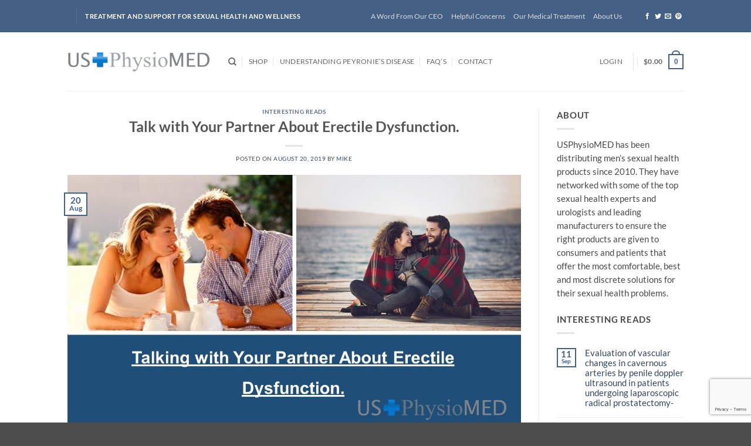

--- FILE ---
content_type: text/html; charset=utf-8
request_url: https://www.google.com/recaptcha/api2/anchor?ar=1&k=6LctGKoqAAAAAPkQXPQwDiuVx_MWM5uXPN42seSt&co=aHR0cHM6Ly93d3cudXNwaHlzaW9tZWQuY29tOjQ0Mw..&hl=en&v=PoyoqOPhxBO7pBk68S4YbpHZ&size=invisible&anchor-ms=20000&execute-ms=30000&cb=1w44laxi1et1
body_size: 48695
content:
<!DOCTYPE HTML><html dir="ltr" lang="en"><head><meta http-equiv="Content-Type" content="text/html; charset=UTF-8">
<meta http-equiv="X-UA-Compatible" content="IE=edge">
<title>reCAPTCHA</title>
<style type="text/css">
/* cyrillic-ext */
@font-face {
  font-family: 'Roboto';
  font-style: normal;
  font-weight: 400;
  font-stretch: 100%;
  src: url(//fonts.gstatic.com/s/roboto/v48/KFO7CnqEu92Fr1ME7kSn66aGLdTylUAMa3GUBHMdazTgWw.woff2) format('woff2');
  unicode-range: U+0460-052F, U+1C80-1C8A, U+20B4, U+2DE0-2DFF, U+A640-A69F, U+FE2E-FE2F;
}
/* cyrillic */
@font-face {
  font-family: 'Roboto';
  font-style: normal;
  font-weight: 400;
  font-stretch: 100%;
  src: url(//fonts.gstatic.com/s/roboto/v48/KFO7CnqEu92Fr1ME7kSn66aGLdTylUAMa3iUBHMdazTgWw.woff2) format('woff2');
  unicode-range: U+0301, U+0400-045F, U+0490-0491, U+04B0-04B1, U+2116;
}
/* greek-ext */
@font-face {
  font-family: 'Roboto';
  font-style: normal;
  font-weight: 400;
  font-stretch: 100%;
  src: url(//fonts.gstatic.com/s/roboto/v48/KFO7CnqEu92Fr1ME7kSn66aGLdTylUAMa3CUBHMdazTgWw.woff2) format('woff2');
  unicode-range: U+1F00-1FFF;
}
/* greek */
@font-face {
  font-family: 'Roboto';
  font-style: normal;
  font-weight: 400;
  font-stretch: 100%;
  src: url(//fonts.gstatic.com/s/roboto/v48/KFO7CnqEu92Fr1ME7kSn66aGLdTylUAMa3-UBHMdazTgWw.woff2) format('woff2');
  unicode-range: U+0370-0377, U+037A-037F, U+0384-038A, U+038C, U+038E-03A1, U+03A3-03FF;
}
/* math */
@font-face {
  font-family: 'Roboto';
  font-style: normal;
  font-weight: 400;
  font-stretch: 100%;
  src: url(//fonts.gstatic.com/s/roboto/v48/KFO7CnqEu92Fr1ME7kSn66aGLdTylUAMawCUBHMdazTgWw.woff2) format('woff2');
  unicode-range: U+0302-0303, U+0305, U+0307-0308, U+0310, U+0312, U+0315, U+031A, U+0326-0327, U+032C, U+032F-0330, U+0332-0333, U+0338, U+033A, U+0346, U+034D, U+0391-03A1, U+03A3-03A9, U+03B1-03C9, U+03D1, U+03D5-03D6, U+03F0-03F1, U+03F4-03F5, U+2016-2017, U+2034-2038, U+203C, U+2040, U+2043, U+2047, U+2050, U+2057, U+205F, U+2070-2071, U+2074-208E, U+2090-209C, U+20D0-20DC, U+20E1, U+20E5-20EF, U+2100-2112, U+2114-2115, U+2117-2121, U+2123-214F, U+2190, U+2192, U+2194-21AE, U+21B0-21E5, U+21F1-21F2, U+21F4-2211, U+2213-2214, U+2216-22FF, U+2308-230B, U+2310, U+2319, U+231C-2321, U+2336-237A, U+237C, U+2395, U+239B-23B7, U+23D0, U+23DC-23E1, U+2474-2475, U+25AF, U+25B3, U+25B7, U+25BD, U+25C1, U+25CA, U+25CC, U+25FB, U+266D-266F, U+27C0-27FF, U+2900-2AFF, U+2B0E-2B11, U+2B30-2B4C, U+2BFE, U+3030, U+FF5B, U+FF5D, U+1D400-1D7FF, U+1EE00-1EEFF;
}
/* symbols */
@font-face {
  font-family: 'Roboto';
  font-style: normal;
  font-weight: 400;
  font-stretch: 100%;
  src: url(//fonts.gstatic.com/s/roboto/v48/KFO7CnqEu92Fr1ME7kSn66aGLdTylUAMaxKUBHMdazTgWw.woff2) format('woff2');
  unicode-range: U+0001-000C, U+000E-001F, U+007F-009F, U+20DD-20E0, U+20E2-20E4, U+2150-218F, U+2190, U+2192, U+2194-2199, U+21AF, U+21E6-21F0, U+21F3, U+2218-2219, U+2299, U+22C4-22C6, U+2300-243F, U+2440-244A, U+2460-24FF, U+25A0-27BF, U+2800-28FF, U+2921-2922, U+2981, U+29BF, U+29EB, U+2B00-2BFF, U+4DC0-4DFF, U+FFF9-FFFB, U+10140-1018E, U+10190-1019C, U+101A0, U+101D0-101FD, U+102E0-102FB, U+10E60-10E7E, U+1D2C0-1D2D3, U+1D2E0-1D37F, U+1F000-1F0FF, U+1F100-1F1AD, U+1F1E6-1F1FF, U+1F30D-1F30F, U+1F315, U+1F31C, U+1F31E, U+1F320-1F32C, U+1F336, U+1F378, U+1F37D, U+1F382, U+1F393-1F39F, U+1F3A7-1F3A8, U+1F3AC-1F3AF, U+1F3C2, U+1F3C4-1F3C6, U+1F3CA-1F3CE, U+1F3D4-1F3E0, U+1F3ED, U+1F3F1-1F3F3, U+1F3F5-1F3F7, U+1F408, U+1F415, U+1F41F, U+1F426, U+1F43F, U+1F441-1F442, U+1F444, U+1F446-1F449, U+1F44C-1F44E, U+1F453, U+1F46A, U+1F47D, U+1F4A3, U+1F4B0, U+1F4B3, U+1F4B9, U+1F4BB, U+1F4BF, U+1F4C8-1F4CB, U+1F4D6, U+1F4DA, U+1F4DF, U+1F4E3-1F4E6, U+1F4EA-1F4ED, U+1F4F7, U+1F4F9-1F4FB, U+1F4FD-1F4FE, U+1F503, U+1F507-1F50B, U+1F50D, U+1F512-1F513, U+1F53E-1F54A, U+1F54F-1F5FA, U+1F610, U+1F650-1F67F, U+1F687, U+1F68D, U+1F691, U+1F694, U+1F698, U+1F6AD, U+1F6B2, U+1F6B9-1F6BA, U+1F6BC, U+1F6C6-1F6CF, U+1F6D3-1F6D7, U+1F6E0-1F6EA, U+1F6F0-1F6F3, U+1F6F7-1F6FC, U+1F700-1F7FF, U+1F800-1F80B, U+1F810-1F847, U+1F850-1F859, U+1F860-1F887, U+1F890-1F8AD, U+1F8B0-1F8BB, U+1F8C0-1F8C1, U+1F900-1F90B, U+1F93B, U+1F946, U+1F984, U+1F996, U+1F9E9, U+1FA00-1FA6F, U+1FA70-1FA7C, U+1FA80-1FA89, U+1FA8F-1FAC6, U+1FACE-1FADC, U+1FADF-1FAE9, U+1FAF0-1FAF8, U+1FB00-1FBFF;
}
/* vietnamese */
@font-face {
  font-family: 'Roboto';
  font-style: normal;
  font-weight: 400;
  font-stretch: 100%;
  src: url(//fonts.gstatic.com/s/roboto/v48/KFO7CnqEu92Fr1ME7kSn66aGLdTylUAMa3OUBHMdazTgWw.woff2) format('woff2');
  unicode-range: U+0102-0103, U+0110-0111, U+0128-0129, U+0168-0169, U+01A0-01A1, U+01AF-01B0, U+0300-0301, U+0303-0304, U+0308-0309, U+0323, U+0329, U+1EA0-1EF9, U+20AB;
}
/* latin-ext */
@font-face {
  font-family: 'Roboto';
  font-style: normal;
  font-weight: 400;
  font-stretch: 100%;
  src: url(//fonts.gstatic.com/s/roboto/v48/KFO7CnqEu92Fr1ME7kSn66aGLdTylUAMa3KUBHMdazTgWw.woff2) format('woff2');
  unicode-range: U+0100-02BA, U+02BD-02C5, U+02C7-02CC, U+02CE-02D7, U+02DD-02FF, U+0304, U+0308, U+0329, U+1D00-1DBF, U+1E00-1E9F, U+1EF2-1EFF, U+2020, U+20A0-20AB, U+20AD-20C0, U+2113, U+2C60-2C7F, U+A720-A7FF;
}
/* latin */
@font-face {
  font-family: 'Roboto';
  font-style: normal;
  font-weight: 400;
  font-stretch: 100%;
  src: url(//fonts.gstatic.com/s/roboto/v48/KFO7CnqEu92Fr1ME7kSn66aGLdTylUAMa3yUBHMdazQ.woff2) format('woff2');
  unicode-range: U+0000-00FF, U+0131, U+0152-0153, U+02BB-02BC, U+02C6, U+02DA, U+02DC, U+0304, U+0308, U+0329, U+2000-206F, U+20AC, U+2122, U+2191, U+2193, U+2212, U+2215, U+FEFF, U+FFFD;
}
/* cyrillic-ext */
@font-face {
  font-family: 'Roboto';
  font-style: normal;
  font-weight: 500;
  font-stretch: 100%;
  src: url(//fonts.gstatic.com/s/roboto/v48/KFO7CnqEu92Fr1ME7kSn66aGLdTylUAMa3GUBHMdazTgWw.woff2) format('woff2');
  unicode-range: U+0460-052F, U+1C80-1C8A, U+20B4, U+2DE0-2DFF, U+A640-A69F, U+FE2E-FE2F;
}
/* cyrillic */
@font-face {
  font-family: 'Roboto';
  font-style: normal;
  font-weight: 500;
  font-stretch: 100%;
  src: url(//fonts.gstatic.com/s/roboto/v48/KFO7CnqEu92Fr1ME7kSn66aGLdTylUAMa3iUBHMdazTgWw.woff2) format('woff2');
  unicode-range: U+0301, U+0400-045F, U+0490-0491, U+04B0-04B1, U+2116;
}
/* greek-ext */
@font-face {
  font-family: 'Roboto';
  font-style: normal;
  font-weight: 500;
  font-stretch: 100%;
  src: url(//fonts.gstatic.com/s/roboto/v48/KFO7CnqEu92Fr1ME7kSn66aGLdTylUAMa3CUBHMdazTgWw.woff2) format('woff2');
  unicode-range: U+1F00-1FFF;
}
/* greek */
@font-face {
  font-family: 'Roboto';
  font-style: normal;
  font-weight: 500;
  font-stretch: 100%;
  src: url(//fonts.gstatic.com/s/roboto/v48/KFO7CnqEu92Fr1ME7kSn66aGLdTylUAMa3-UBHMdazTgWw.woff2) format('woff2');
  unicode-range: U+0370-0377, U+037A-037F, U+0384-038A, U+038C, U+038E-03A1, U+03A3-03FF;
}
/* math */
@font-face {
  font-family: 'Roboto';
  font-style: normal;
  font-weight: 500;
  font-stretch: 100%;
  src: url(//fonts.gstatic.com/s/roboto/v48/KFO7CnqEu92Fr1ME7kSn66aGLdTylUAMawCUBHMdazTgWw.woff2) format('woff2');
  unicode-range: U+0302-0303, U+0305, U+0307-0308, U+0310, U+0312, U+0315, U+031A, U+0326-0327, U+032C, U+032F-0330, U+0332-0333, U+0338, U+033A, U+0346, U+034D, U+0391-03A1, U+03A3-03A9, U+03B1-03C9, U+03D1, U+03D5-03D6, U+03F0-03F1, U+03F4-03F5, U+2016-2017, U+2034-2038, U+203C, U+2040, U+2043, U+2047, U+2050, U+2057, U+205F, U+2070-2071, U+2074-208E, U+2090-209C, U+20D0-20DC, U+20E1, U+20E5-20EF, U+2100-2112, U+2114-2115, U+2117-2121, U+2123-214F, U+2190, U+2192, U+2194-21AE, U+21B0-21E5, U+21F1-21F2, U+21F4-2211, U+2213-2214, U+2216-22FF, U+2308-230B, U+2310, U+2319, U+231C-2321, U+2336-237A, U+237C, U+2395, U+239B-23B7, U+23D0, U+23DC-23E1, U+2474-2475, U+25AF, U+25B3, U+25B7, U+25BD, U+25C1, U+25CA, U+25CC, U+25FB, U+266D-266F, U+27C0-27FF, U+2900-2AFF, U+2B0E-2B11, U+2B30-2B4C, U+2BFE, U+3030, U+FF5B, U+FF5D, U+1D400-1D7FF, U+1EE00-1EEFF;
}
/* symbols */
@font-face {
  font-family: 'Roboto';
  font-style: normal;
  font-weight: 500;
  font-stretch: 100%;
  src: url(//fonts.gstatic.com/s/roboto/v48/KFO7CnqEu92Fr1ME7kSn66aGLdTylUAMaxKUBHMdazTgWw.woff2) format('woff2');
  unicode-range: U+0001-000C, U+000E-001F, U+007F-009F, U+20DD-20E0, U+20E2-20E4, U+2150-218F, U+2190, U+2192, U+2194-2199, U+21AF, U+21E6-21F0, U+21F3, U+2218-2219, U+2299, U+22C4-22C6, U+2300-243F, U+2440-244A, U+2460-24FF, U+25A0-27BF, U+2800-28FF, U+2921-2922, U+2981, U+29BF, U+29EB, U+2B00-2BFF, U+4DC0-4DFF, U+FFF9-FFFB, U+10140-1018E, U+10190-1019C, U+101A0, U+101D0-101FD, U+102E0-102FB, U+10E60-10E7E, U+1D2C0-1D2D3, U+1D2E0-1D37F, U+1F000-1F0FF, U+1F100-1F1AD, U+1F1E6-1F1FF, U+1F30D-1F30F, U+1F315, U+1F31C, U+1F31E, U+1F320-1F32C, U+1F336, U+1F378, U+1F37D, U+1F382, U+1F393-1F39F, U+1F3A7-1F3A8, U+1F3AC-1F3AF, U+1F3C2, U+1F3C4-1F3C6, U+1F3CA-1F3CE, U+1F3D4-1F3E0, U+1F3ED, U+1F3F1-1F3F3, U+1F3F5-1F3F7, U+1F408, U+1F415, U+1F41F, U+1F426, U+1F43F, U+1F441-1F442, U+1F444, U+1F446-1F449, U+1F44C-1F44E, U+1F453, U+1F46A, U+1F47D, U+1F4A3, U+1F4B0, U+1F4B3, U+1F4B9, U+1F4BB, U+1F4BF, U+1F4C8-1F4CB, U+1F4D6, U+1F4DA, U+1F4DF, U+1F4E3-1F4E6, U+1F4EA-1F4ED, U+1F4F7, U+1F4F9-1F4FB, U+1F4FD-1F4FE, U+1F503, U+1F507-1F50B, U+1F50D, U+1F512-1F513, U+1F53E-1F54A, U+1F54F-1F5FA, U+1F610, U+1F650-1F67F, U+1F687, U+1F68D, U+1F691, U+1F694, U+1F698, U+1F6AD, U+1F6B2, U+1F6B9-1F6BA, U+1F6BC, U+1F6C6-1F6CF, U+1F6D3-1F6D7, U+1F6E0-1F6EA, U+1F6F0-1F6F3, U+1F6F7-1F6FC, U+1F700-1F7FF, U+1F800-1F80B, U+1F810-1F847, U+1F850-1F859, U+1F860-1F887, U+1F890-1F8AD, U+1F8B0-1F8BB, U+1F8C0-1F8C1, U+1F900-1F90B, U+1F93B, U+1F946, U+1F984, U+1F996, U+1F9E9, U+1FA00-1FA6F, U+1FA70-1FA7C, U+1FA80-1FA89, U+1FA8F-1FAC6, U+1FACE-1FADC, U+1FADF-1FAE9, U+1FAF0-1FAF8, U+1FB00-1FBFF;
}
/* vietnamese */
@font-face {
  font-family: 'Roboto';
  font-style: normal;
  font-weight: 500;
  font-stretch: 100%;
  src: url(//fonts.gstatic.com/s/roboto/v48/KFO7CnqEu92Fr1ME7kSn66aGLdTylUAMa3OUBHMdazTgWw.woff2) format('woff2');
  unicode-range: U+0102-0103, U+0110-0111, U+0128-0129, U+0168-0169, U+01A0-01A1, U+01AF-01B0, U+0300-0301, U+0303-0304, U+0308-0309, U+0323, U+0329, U+1EA0-1EF9, U+20AB;
}
/* latin-ext */
@font-face {
  font-family: 'Roboto';
  font-style: normal;
  font-weight: 500;
  font-stretch: 100%;
  src: url(//fonts.gstatic.com/s/roboto/v48/KFO7CnqEu92Fr1ME7kSn66aGLdTylUAMa3KUBHMdazTgWw.woff2) format('woff2');
  unicode-range: U+0100-02BA, U+02BD-02C5, U+02C7-02CC, U+02CE-02D7, U+02DD-02FF, U+0304, U+0308, U+0329, U+1D00-1DBF, U+1E00-1E9F, U+1EF2-1EFF, U+2020, U+20A0-20AB, U+20AD-20C0, U+2113, U+2C60-2C7F, U+A720-A7FF;
}
/* latin */
@font-face {
  font-family: 'Roboto';
  font-style: normal;
  font-weight: 500;
  font-stretch: 100%;
  src: url(//fonts.gstatic.com/s/roboto/v48/KFO7CnqEu92Fr1ME7kSn66aGLdTylUAMa3yUBHMdazQ.woff2) format('woff2');
  unicode-range: U+0000-00FF, U+0131, U+0152-0153, U+02BB-02BC, U+02C6, U+02DA, U+02DC, U+0304, U+0308, U+0329, U+2000-206F, U+20AC, U+2122, U+2191, U+2193, U+2212, U+2215, U+FEFF, U+FFFD;
}
/* cyrillic-ext */
@font-face {
  font-family: 'Roboto';
  font-style: normal;
  font-weight: 900;
  font-stretch: 100%;
  src: url(//fonts.gstatic.com/s/roboto/v48/KFO7CnqEu92Fr1ME7kSn66aGLdTylUAMa3GUBHMdazTgWw.woff2) format('woff2');
  unicode-range: U+0460-052F, U+1C80-1C8A, U+20B4, U+2DE0-2DFF, U+A640-A69F, U+FE2E-FE2F;
}
/* cyrillic */
@font-face {
  font-family: 'Roboto';
  font-style: normal;
  font-weight: 900;
  font-stretch: 100%;
  src: url(//fonts.gstatic.com/s/roboto/v48/KFO7CnqEu92Fr1ME7kSn66aGLdTylUAMa3iUBHMdazTgWw.woff2) format('woff2');
  unicode-range: U+0301, U+0400-045F, U+0490-0491, U+04B0-04B1, U+2116;
}
/* greek-ext */
@font-face {
  font-family: 'Roboto';
  font-style: normal;
  font-weight: 900;
  font-stretch: 100%;
  src: url(//fonts.gstatic.com/s/roboto/v48/KFO7CnqEu92Fr1ME7kSn66aGLdTylUAMa3CUBHMdazTgWw.woff2) format('woff2');
  unicode-range: U+1F00-1FFF;
}
/* greek */
@font-face {
  font-family: 'Roboto';
  font-style: normal;
  font-weight: 900;
  font-stretch: 100%;
  src: url(//fonts.gstatic.com/s/roboto/v48/KFO7CnqEu92Fr1ME7kSn66aGLdTylUAMa3-UBHMdazTgWw.woff2) format('woff2');
  unicode-range: U+0370-0377, U+037A-037F, U+0384-038A, U+038C, U+038E-03A1, U+03A3-03FF;
}
/* math */
@font-face {
  font-family: 'Roboto';
  font-style: normal;
  font-weight: 900;
  font-stretch: 100%;
  src: url(//fonts.gstatic.com/s/roboto/v48/KFO7CnqEu92Fr1ME7kSn66aGLdTylUAMawCUBHMdazTgWw.woff2) format('woff2');
  unicode-range: U+0302-0303, U+0305, U+0307-0308, U+0310, U+0312, U+0315, U+031A, U+0326-0327, U+032C, U+032F-0330, U+0332-0333, U+0338, U+033A, U+0346, U+034D, U+0391-03A1, U+03A3-03A9, U+03B1-03C9, U+03D1, U+03D5-03D6, U+03F0-03F1, U+03F4-03F5, U+2016-2017, U+2034-2038, U+203C, U+2040, U+2043, U+2047, U+2050, U+2057, U+205F, U+2070-2071, U+2074-208E, U+2090-209C, U+20D0-20DC, U+20E1, U+20E5-20EF, U+2100-2112, U+2114-2115, U+2117-2121, U+2123-214F, U+2190, U+2192, U+2194-21AE, U+21B0-21E5, U+21F1-21F2, U+21F4-2211, U+2213-2214, U+2216-22FF, U+2308-230B, U+2310, U+2319, U+231C-2321, U+2336-237A, U+237C, U+2395, U+239B-23B7, U+23D0, U+23DC-23E1, U+2474-2475, U+25AF, U+25B3, U+25B7, U+25BD, U+25C1, U+25CA, U+25CC, U+25FB, U+266D-266F, U+27C0-27FF, U+2900-2AFF, U+2B0E-2B11, U+2B30-2B4C, U+2BFE, U+3030, U+FF5B, U+FF5D, U+1D400-1D7FF, U+1EE00-1EEFF;
}
/* symbols */
@font-face {
  font-family: 'Roboto';
  font-style: normal;
  font-weight: 900;
  font-stretch: 100%;
  src: url(//fonts.gstatic.com/s/roboto/v48/KFO7CnqEu92Fr1ME7kSn66aGLdTylUAMaxKUBHMdazTgWw.woff2) format('woff2');
  unicode-range: U+0001-000C, U+000E-001F, U+007F-009F, U+20DD-20E0, U+20E2-20E4, U+2150-218F, U+2190, U+2192, U+2194-2199, U+21AF, U+21E6-21F0, U+21F3, U+2218-2219, U+2299, U+22C4-22C6, U+2300-243F, U+2440-244A, U+2460-24FF, U+25A0-27BF, U+2800-28FF, U+2921-2922, U+2981, U+29BF, U+29EB, U+2B00-2BFF, U+4DC0-4DFF, U+FFF9-FFFB, U+10140-1018E, U+10190-1019C, U+101A0, U+101D0-101FD, U+102E0-102FB, U+10E60-10E7E, U+1D2C0-1D2D3, U+1D2E0-1D37F, U+1F000-1F0FF, U+1F100-1F1AD, U+1F1E6-1F1FF, U+1F30D-1F30F, U+1F315, U+1F31C, U+1F31E, U+1F320-1F32C, U+1F336, U+1F378, U+1F37D, U+1F382, U+1F393-1F39F, U+1F3A7-1F3A8, U+1F3AC-1F3AF, U+1F3C2, U+1F3C4-1F3C6, U+1F3CA-1F3CE, U+1F3D4-1F3E0, U+1F3ED, U+1F3F1-1F3F3, U+1F3F5-1F3F7, U+1F408, U+1F415, U+1F41F, U+1F426, U+1F43F, U+1F441-1F442, U+1F444, U+1F446-1F449, U+1F44C-1F44E, U+1F453, U+1F46A, U+1F47D, U+1F4A3, U+1F4B0, U+1F4B3, U+1F4B9, U+1F4BB, U+1F4BF, U+1F4C8-1F4CB, U+1F4D6, U+1F4DA, U+1F4DF, U+1F4E3-1F4E6, U+1F4EA-1F4ED, U+1F4F7, U+1F4F9-1F4FB, U+1F4FD-1F4FE, U+1F503, U+1F507-1F50B, U+1F50D, U+1F512-1F513, U+1F53E-1F54A, U+1F54F-1F5FA, U+1F610, U+1F650-1F67F, U+1F687, U+1F68D, U+1F691, U+1F694, U+1F698, U+1F6AD, U+1F6B2, U+1F6B9-1F6BA, U+1F6BC, U+1F6C6-1F6CF, U+1F6D3-1F6D7, U+1F6E0-1F6EA, U+1F6F0-1F6F3, U+1F6F7-1F6FC, U+1F700-1F7FF, U+1F800-1F80B, U+1F810-1F847, U+1F850-1F859, U+1F860-1F887, U+1F890-1F8AD, U+1F8B0-1F8BB, U+1F8C0-1F8C1, U+1F900-1F90B, U+1F93B, U+1F946, U+1F984, U+1F996, U+1F9E9, U+1FA00-1FA6F, U+1FA70-1FA7C, U+1FA80-1FA89, U+1FA8F-1FAC6, U+1FACE-1FADC, U+1FADF-1FAE9, U+1FAF0-1FAF8, U+1FB00-1FBFF;
}
/* vietnamese */
@font-face {
  font-family: 'Roboto';
  font-style: normal;
  font-weight: 900;
  font-stretch: 100%;
  src: url(//fonts.gstatic.com/s/roboto/v48/KFO7CnqEu92Fr1ME7kSn66aGLdTylUAMa3OUBHMdazTgWw.woff2) format('woff2');
  unicode-range: U+0102-0103, U+0110-0111, U+0128-0129, U+0168-0169, U+01A0-01A1, U+01AF-01B0, U+0300-0301, U+0303-0304, U+0308-0309, U+0323, U+0329, U+1EA0-1EF9, U+20AB;
}
/* latin-ext */
@font-face {
  font-family: 'Roboto';
  font-style: normal;
  font-weight: 900;
  font-stretch: 100%;
  src: url(//fonts.gstatic.com/s/roboto/v48/KFO7CnqEu92Fr1ME7kSn66aGLdTylUAMa3KUBHMdazTgWw.woff2) format('woff2');
  unicode-range: U+0100-02BA, U+02BD-02C5, U+02C7-02CC, U+02CE-02D7, U+02DD-02FF, U+0304, U+0308, U+0329, U+1D00-1DBF, U+1E00-1E9F, U+1EF2-1EFF, U+2020, U+20A0-20AB, U+20AD-20C0, U+2113, U+2C60-2C7F, U+A720-A7FF;
}
/* latin */
@font-face {
  font-family: 'Roboto';
  font-style: normal;
  font-weight: 900;
  font-stretch: 100%;
  src: url(//fonts.gstatic.com/s/roboto/v48/KFO7CnqEu92Fr1ME7kSn66aGLdTylUAMa3yUBHMdazQ.woff2) format('woff2');
  unicode-range: U+0000-00FF, U+0131, U+0152-0153, U+02BB-02BC, U+02C6, U+02DA, U+02DC, U+0304, U+0308, U+0329, U+2000-206F, U+20AC, U+2122, U+2191, U+2193, U+2212, U+2215, U+FEFF, U+FFFD;
}

</style>
<link rel="stylesheet" type="text/css" href="https://www.gstatic.com/recaptcha/releases/PoyoqOPhxBO7pBk68S4YbpHZ/styles__ltr.css">
<script nonce="mvhFj3hPstWWlntopFZDcQ" type="text/javascript">window['__recaptcha_api'] = 'https://www.google.com/recaptcha/api2/';</script>
<script type="text/javascript" src="https://www.gstatic.com/recaptcha/releases/PoyoqOPhxBO7pBk68S4YbpHZ/recaptcha__en.js" nonce="mvhFj3hPstWWlntopFZDcQ">
      
    </script></head>
<body><div id="rc-anchor-alert" class="rc-anchor-alert"></div>
<input type="hidden" id="recaptcha-token" value="[base64]">
<script type="text/javascript" nonce="mvhFj3hPstWWlntopFZDcQ">
      recaptcha.anchor.Main.init("[\x22ainput\x22,[\x22bgdata\x22,\x22\x22,\[base64]/[base64]/[base64]/bmV3IHJbeF0oY1swXSk6RT09Mj9uZXcgclt4XShjWzBdLGNbMV0pOkU9PTM/bmV3IHJbeF0oY1swXSxjWzFdLGNbMl0pOkU9PTQ/[base64]/[base64]/[base64]/[base64]/[base64]/[base64]/[base64]/[base64]\x22,\[base64]\\u003d\\u003d\x22,\x22ZmpJKMKgNMK4wosbKMOwPsOOFsONw4TDuWbCmHzDhMKowqrClsKMwqNibMO+wrTDjVc4OCnCixcAw6U5woQcwpjCgmDCocOHw43Dh0NLwqrCnsOdPS/CrcONw4xUwr/CgCt4w5lTwowPw4h/w4/DjsO6asO2wqwEwqNHFcKWEcOGWBPCl2bDjsOVWMK4fsKAwoFNw71UL8O7w7cawoRMw5wRAsKAw7/CsMOGR1s+w5UOwqzDo8O0I8Obw4PCucKQwpdkwqHDlMK2w4/Dv8OsGAUOwrV/w5cAGB5lw6JcKsO3FsOVwop3wr1awr3CuMKOwr8sIcK+wqHCvsKtFVrDvcKAXi9Aw6Z7Pk/[base64]/Cow8teMOPeMOFc8KYw7pFw6PDnC9kw4vDm8O4f8KGFMK7PcOvwqEMWzDCok3CnsK3f8O/[base64]/w7QEUxtEwr7Dhk46ZHzCpy0VwpVrwrDDnXRkwqMTNTlUw5oQworDlcKCw53DnSBWwpA4GcKDw7s7FsKJwr7Cu8KiXMKiw6AhaUkKw6DDmsOTax7DicK8w55Yw5jDjEIYwpJbccKtwpHCu8K7KcKnIC/CkTtbT17CqMKfEWrDuXDDo8KqwqvDk8Ovw7IgWCbCgV/[base64]/w4LCi18HRxo2w7vDs1tBwpbDoMK6w5IpwocFw4DCpMKccCQENhbDi354RsOXAsOWc1rCq8OvXFpyw43DgMOfw5HCnGfDlcK0dUAcwoRRwoPCrGjDiMOiw5PCrcK9wqbDrsKMwptyZcKqEmZvwpYkCVFHw6sXwo/CjsOFw6tHJ8KbVMO2KsKjORLCo1jDlzANw6vDp8OBSDMwZHTDjRA2C1DCkMKsG2PDiTnCn3jCjkI1w7YxWRnCrcOFf8KYw5rCrsKjw7DCtkxlOcKwbyLDh8KDw5nCqTLCil3CgMOXXsOHdsKdw6FBwo/CnitMIGlBw6Vtwrp/I3RNRXRSw6A3w5l1w73DlWg4HWjCvsKFw6Rfw7o0w4rCq8KawqPDr8KDT8O/WCMwwqsOwpIww5Mgw6Erwr3CgibCol/Cv8ONw6lfchBYwrnDosKHRsOTbUlowpo0By8wHMOfaxE3VMOUO8Okw4LDnMK6alTCvcKTdTsTelBsw57CuirDgQfDq3Y0asKpWDPCtmMjdcKQIMO+KcK7w4rDssKlAFYKw5/[base64]/Dn8KXwpTClMK6QMKNZ2V6Rgx7w4gDwrx4w7N2wovDs1/[base64]/[base64]/DtWIkWBzDg2cvwrPCgkvDkRwRwro/NsOMwp/DnsOsw5jCo8OqJ0TDgywlw6zDm8OxC8OAw5Mrw5jDqm/Dug3DunPCgntFeMOvZC7DrxZFw6nDq0U6wp1Cw4scIG3DpsOaNMOFTcK9XsO/csKpR8O4ZgJ5CsK5T8OPYUtqw7bCrDDCpFzCrgTCoULDtWJgw5UKMsO+X1cxwrPDmzdjAEzChEkSwoPDsFPDoMKew4zCnBcjw6XCryQVwqvCnMOCwqnDgMKTHkDCtcKDMDQlwoYrwocawr/DoU3DrzrDrXAXe8KlwolQQ8KvwphzDljClsKRK195d8Kew4LDnR3CrwU6Ikpfw6XCncO9Z8OEw6JowrBYwpkOw6pidMKpw6HDtMO0D3/DrMO5wo/ChcOnPH3Cu8KKwrzCohTDj2vDkMO6RxoHHMKWw4wZw6nDrF/DvcObDcKtWUTDtmnDs8O1FsOqEWMow402dsOkwrAPMsO6GQwvwq7Cu8O0wpB7woURbW7DgFJ8wqTDmMK7wovDuMKaw7BaHT7DqMKBKWgDwpDDscKcIRMyNsKXw5XCmk7CkMOzW2Q1wobCv8KnI8OpTEvCocOtw4rDtsKEw4PDmE59w5F4fwh5woFPTmNlAFvDqcOTIH/CgHHCnUXDrMOPHW/CvcKLNXLCsEfCnDt2e8OPw6vCm23DuhQdEkbDlkvDnsKuwp4BJGYJQMOPc8ONwq3CtsOMAS7DnQLDv8OCBMOcwrbDtMK4eXbDuS7DjzlewonCh8ORIsOUUzdkfUfDu8KCBsObMcKnKirCt8KXbMOudSnDtXzDosK+RMOjwrFLwqrDiMO2w67Dj08SL3DCrjQ/wpXDqcO9a8K8w5fDplLCqMOdwoTDncKrelzCocKYf155w5pqNl7CpcKUw4bDicOqakVVw5t4w5zDjwELw5gcX2zCsApZw6/DmwzDnD7Dk8KGRibDlcO9w73Dl8K5w4I2WDMzw4RYSsO0aMOKIhrCu8Kkw7TCmcOkIsOSwoopG8Ohwq7CpMK6w5FSIMKiZMKxWTXCpMOlwr8Nw41/[base64]/CucKSw4DDhQ3DhsKba8O/w7ILQ1DCtsKzHRQkw6BUwovCgMKCw5nDl8OObsKywpFXWwbDp8OTCsKsRcOVK8O9wrHCiXbCusOfw6jDvkxaElwfwqNOSFbCn8KlEitWFWVfw5tqw6/DlcOeISvCucOWH2rDgsO2w6bCgFHClMK8N8K2UsKZw7R/woo0wozDvx/[base64]/DoicTw77DssKPw7ElDsKGw4LDrMOvFMO8wqbChzrDijAefsKIwr0iw4lZOMKBw4wIWcK1w7zCmVJ5GS7DmS0US3FKw4/CiUTCrsKxw6vDkHJTHcKBTgDClF7DrQjDix/DgRbDlsO/w6XDnQwkw5YVO8Oawo7CoG3CosKafMOYw4HDpiQzSE/Do8OAwpPDv1ISdHLDhsKQUcKSw5hYwq7DmMKleEXCqX3CoxXCtcK/w6HDowNqDcOBMsOPEcKTwrhVwofCnjHDo8O6wooZBMKya8KubcKMRcOiw6Vbw6pRwr9pScObwqPDjMOZw5BQwrbCpcOow5tIwrUywrk/w5DDp2xGw6dDw7TDhsKpwrfCghLCgEPCmi7DkynDscOLwqfDu8KKwokcGi4+XHFvUCvCtAfDpsO8w7fDnsKsesKHw6tBHD3CqGsiFybDh1tXScO2b8KgIDXCon3DhhHClVrDuBnCiMO9IlRTw6nDgsOfJV3Cq8K9L8O9wrx/wrbDu8Kcwp3Cp8O+w4HDtMOeNMOOVmbDnsKWEEYtw6zDkS3DlsKjEsOnwo9bwo3DtsKSw7kiw7LCh0INGsOtw4QNAXUsVSE/E3J2eMKOw51/eRTCvkfCowxjEV/CgcKhw4xVUGcxwrsHQktGLhQjw5t4w5QtwocFwqLCoinDsRLCkFfCui7DtBZjDygIenbCsw99BMOuwo7DqmPCoMO/U8OvJcO9w67DssKkGMKXw6JAwrLCqzLCtcKyISYCJxQXwpptLC0ewocGwpZBKMKDC8OnwoUkFAjCrinDq0PCmsO5w4Z8Vj5pwqnDh8K/GsO2fsKXwqfDmMK1W0hKChTCvl3CkMKjHcOZH8KtInLCgMKdbsOkUMKCKcOlw5rDtiLCpXxSbMOkwoPCkwXCrANNwrHCpsONw6rCtcKcBlHCg8Kywo4Ow5LCkcO7w4vDtWfDssKYwrXDgDrClsK7w5/Dm0rDncKrSjnCq8KawqPDgVfDsQHDvScHw4lzTcOgVsOww7TCgB3CpsK0w79KaMOnwo/CkcKQXEVrwoXDkFbCpcKpwrpxwroZIMKoJ8KhAsKMSQ4zwrFRUMKzwoTCiVDCvBlTwpzCt8KtMMO8w74iRsKxYWMPwrlpwr0OasKdOcKcccOGHUBkwo/CoMOBF2I/YFt7HkBgNnPDknhfF8Oja8KowoLDv8KmOkM3XcO5ARMhbMKmw5zDqT1Rwo18Ui/ClH9edkfDhcO0w5vDgMO7GU7CoFlbGzbDnnrChcKsLUjCqXA6wqHCocK9w43DpjLDhkkuw53ChcO4wrkwwqHCg8O+I8OHAMKaw4zCoMOHFG8/JWrCusO9D8OEwqELB8KOKF7DucOnJMO8LwzDklzCnsOcwqLCvW/CjsKoM8OXw5PCmBE2IhrCsQwIwp/[base64]/[base64]/DtsOTLsOuwoPDgynDvcOGw7A8w5k3wqxEwpxyw7bCgChxw4BQRzp0woTDh8O6w73CncKPwo/[base64]/WsOIUFfCkjvDtMOowovDmMOhw4suw7XCli5kwqV7wrTDjcODSEoJQ8KoecOeR8Ogwo7Dl8OBw4fCoX3DjBReGcOzCMK3VcKeMMKvw4DDgWsvwrXCg0Bowo4pwrJew57Dg8OhwrHDglPDsGjDm8OGFQjDiSDCvsOeLX5Lw4Blw4fCosKNw4hYOhvCksOeXGcgFF0TFcO/wpN4w6BmCBJjw69Swq3ChcOnw7TDoMOUwpN2S8Kcwpd9w4XDpMKDw6ggY8KoZDzDisKVwo99JMOCw4jCusO+LsKCw4orw6Z2w7Vvwp3Dh8KCw6o/w7rChX7DkEA6w6/[base64]/DmnVtfcKdw4c3woTChMK9wqHDh8OIM8KKw6geAsOeUsKEYsOlBHAOwo3CusKmFsKRZBpnLsO9AnPDp8Ouw5AtegDDigbDlWrDpcOSw5vDrVrCjArDssKVw7g/[base64]/[base64]/ClMKRIUjCmErDl8Olw7lQw6DCjcKLBSfCozp/[base64]/CiH7CtsKtLh/[base64]/w5vCh2XDg8OJFcOyw6l7w6XDvSkzGTnDujXClQNCwoHDgTkUCi7DncKwYxBtw6xtUMKbMCvCsBxSBMOcwpV3w6nDtcK7SkjDj8K3wrx1FsKHfA/DuwA6wrtew7xxM2tCwpbDkMOlw7VhLDg9OiLDlMKhO8OoH8OYw4pOJQItwqc3w43CvRkHw4HDq8OkCsOVAMKILcKkGF3CmzVjXW/DpMK1wrJkPMOyw63Dq8K0V33CiHjDjsOFCMKGwq8LwpjDsMKHwoLDkMKxRsOfw7PCt1Y1VcKVwqPCs8OQLn/Cj0hjM8OAP3BIw6PDiMOUY3vCuW8ZCcKkwpBJWSNrZjrDu8KCw4NjTMOiKXfCkyHDoMKTw4dhw5IhwoXCpXLDk04rwpvCrcKywqhjD8KLF8OJICvCpMK1FkkbwptPOlgfQ0nCvcKXwoALUwN2P8KvwqXCjmzDicKuw5wiw6RCwq3CkcKVLUcse8KzAQvDpB/DmcOWw7RyZGDDtsKzbm/DgMKBw48Rw6dZwpVDIHfDvsKQBMKLAsOhd3Rnw6nDnmhaciXCvUpzMcKWDRBswpDCrMKrLHbDjcKeZsKGw4fCtcOkOMO8wqgOwozDu8Klc8OXw5fCkMOOTcK+JX3Clz7CnQ01VsK/[base64]/DvsKtw4XCizllw7klw78nw4IVYFUYGsKPw6UMwrnDisK/wqrDpcKxaTrCpsKdXTsKdMKMccOhcMK0w69bCMOXw4s3DU7DpcKJw7bCvF5Swo3DtA/DhBjCgGc8DldHwpPCnmzCm8OVfcOiwo8NCMO5acOQwpPCvnZiRk8AC8Klw5QnwrI+w613w73Chy7Cv8OUwrM3w5zCvRsJw5cbLcO4JWbDv8KWw7HCn1DDkMKhwrrDpAl/w5o6w4w1wpIow7YtDMKDIAPCpR/DuMO3IXrClcKewqbCosO9MA5Tw6HDvBZUXAzDlGfDhmckwppvwr7DlsOpJyxOwoY4WcK3AAnDj3xaUcKVwrHDjCTDtsOjw4odSQ3DtVd/SijCk1QBwp3Cn3FswonCu8KzQTLCgMOLw7rDrGJECXlmw6JZLjnCqW4owpLDpsKcwpLCijbCisOecUjCvknCh3liFz4Sw5kkYsOhB8Kyw4fDkQ/DtGfDqUEhKVZHwpMYL8KQwqNnw4svZnljLcKNXnrCt8KSRUUtw5DDlUjCv0zCnjHCjUpJQWMewqZVw4TDnGLCinHDrMONwp8VwpPChWISF0piw5vCumEuNCF2PCbClsOKw48Lw68zw7ktGsKxDsKDw4QNwqY/bn/DlcOSwq1cwqHCkG4WwrcoM8K+wp/DgcOWbMKzDHPDmcKlw6jDtTpNW0YJwrASSsKUW8K6AjzCnMOMw7PCiMOECMOkKAEmFVJwwo7CtzsVw4DDpADCoVMtwrHCqcOjw5nDrx/DgsK3P0koNcKlw63Dg0d2wr7DtMOGwq7Co8KzPArCpmdsECNKVA3Dg3rCj0vDl1Ylw7RLw6fDrMK/GEQmw6zDlsOVw6UzBVTDgsOlDsOsTcO7GMK5wpRiUWgTw6tgw6jDq3rDusK2VsKLw5fDt8KRwo7DgA96WUdww5B6KMKdw7hwfCfDoSvCksOow5vCosKIw5jCg8K/[base64]/[base64]/Dpw4cw7nDtsOROcO0w6HDs0xCwrxZdcKbw7YBIRdvAiLCrmHCmll1c8Ojw7MnVsOXwoJqegvCkGElw7bDpMKvKsOcCMKOM8OAw4XCj8KFwr8TwoVKPsKsK27DqxBzwqLDv2zDiTMOwp8eIsKuw4xHw4PDosK5woVncEU4wq/CtMKddVTCisKYYsOZw5Igw7o2DcOKB8OZBMKuw64KQMOyShvCg2QNalIiw7zDizgbwoPDlcKNMMK7a8OWw7bDjsK8FC7Dk8K+UyQVw4PDrcK1bsOYECzDlsOOXHDDvMOEwq4+w6lCwq3CnMKUBXgqd8KiYgLCo2lmXsKEGDXDsMKqw7llODXDn2jDqXDCrS/[base64]/w6PCscKnB8OuInV7wr4qIVM1w7nDvlbCpUDCtMK0w7QeeWPDjsKkF8O5wqFSKn3DpsKoBMOQwoDCksKqdMK/NAUWQcO4Ih42wpHCmMOQG8OLw6RDe8OvHBB4TlsLwrhMesOnw6DClDXCrh7DimoZwpzCl8Ohw4PCpMOUZsObdnsFw6cjwpIzIsKSw51oe3R6wrd1W30lLcOWworCucOAXcOwwrHCsS/DtDvDozjDkzETXcObw7NmwpEvw5YowqJmwo/[base64]/DpsKIWlEiTMO1eMKiTUUpVhhvwrXDvUwKwojCkMKrwp8uw6fCu8Knw7w6LXU5dMO7w7/Dl05CCMKmGBd5JFwow54nCsK2woHDnDR5P3ZNDsOvwqMWwqY5wo7CnsOIw6UARMKGZcOdBCnDkMOKw5hfaMKxNFlgasOBGCjDmjgfw4svFcOVO8OXwr5VTDc+RsK6JwnDtBNLAB3Cn0LCowtdTcK+w6DDt8OHXhpHwrEpwoNkw6d4QDAzw7BtwrDDo3/DosKnJBctGcOGZwtzw5QJRVMZHjgzYz4VN8KWFMOARMO5XSLClQnDripKwqoACTgrwrHDsMKIw5LDk8KTcXjDqyh/wop9w55sTsKfTH3Dow0dbMOzW8K4w7jDocObcX9lYcOWOmYjw6DCoHlsPz1IPmtEXxQSZ8KjKcK4woo5bsO+FMOkR8KeGMOZTMOmfsO9acO4w7IAw4YqYsOUw6x7ZzUNFHByEsKhQwwUKHNqwpPDjMK/w455wpFDw6M+wpVbMwlzX0bDk8K/w4wNWmrDvsOWd8KEwrHDvsOYQMK0QjjDnm3DqCY1woHCn8OBMgvCvMOBaMK+woc0w4jDni8Nwqt2CWAXw7vCtD/Cs8OhNsOIw6rDnsOOwoDCiBbDhsKECsO/wrk3wqDDt8KNw4nCv8O1RsKKZkpNZ8KMLRTDiBfDmsKkN8KPwrTDlcOlMCQ2woDCicO6wqoaw7/CvBnDk8O9w7DDsMOOw4LCs8Obw6gPNhRvBwfDv08pwrodwop9IExbMg3CgMKGw5jCsW3DrcOTEwXChQPCgsK+McKQPmLCjMOBN8KDwqAHGlFnOMKkwrJ1w7/CtBBewp/[base64]/DsMKsJA9MwpNTwptmw7w1HcOxS8KAw7nChcKJwrLCjMOEw75NwrLCjQ1Uwr7DgRLCosKVBy3CkSzDkMO3NsKoCywYwo4ow7NRA2HDkixewqoqwrdpKH0nSsODPsKVUsKnT8Kgw6pzw43DjsOiHWDDkCUZwpJVEsO/w4/DlAJqdnPDhDXDrW5Xw67CrDgiMsOXFx7CpFLCtSsOYS3DhMO6w41Dd8KIC8K5wrRVwpQ5wrIgL0t+w7jDjMKSwo/CvzNBwrjDmU4MKzMlPcOZwqHDuH3ChxkZwpzDk0IuaVguB8OcGlPCg8ODwqzDmcKcOgLDshE3JsONwoEkQFnCtsKtwoZQJ0opVMO2w4jDrS/Dq8Otw6YNehXCnhpSw7BPwqlAB8OvExDDrH7DvcOmwqU/wppWBjLDgcKtZTPDksOlw7nDjcKzZi5oO8KOwrTDq1YPcmgkwowaGjfDim3Cjg1bT8O4w58tw7/CqF/DgHbCgGbDuGTCk3DDqcKTE8K4ZT0Sw6gkA3JBw7Uxw7wpLcKTLC1xaX0VWzEVwpbCsmvDnSrCp8Ocw5kPwqYnw6zDqMKsw6tLF8Opwq/DpMOyAAjCnEbDr8KxwpgQwoYXw7wTO2LDr0xdw6lUUyDCssORPsOFR0/[base64]/CsUXCjmfCrHzCk8OYTGLDrk5pQsKFUhnCgMO0wpcPBgRJR1thPMOyw57Cu8OTClbDlGMaBCxBZnjCv3leBS1mHTICU8KsEh7Dr8KtAMK+wrDDncKOV0kASRbCoMOGQ8Kkw5XDtGXDn0fCv8O/[base64]/[base64]/CpHdEw5rDncKPwqR3wq8Pwr7DtiLChMOvZcKqwq9tVD4ZV8OXwq4Lw53Cl8O8wohzB8K5AsOmX2LDtsKtw7XDnRTCjcKUcMOvI8OnDkl6SxISwohfw59Jw7LDsB/CtCINBMOvcDXDnm0VecOZw7rDimhjw7TCkgFgGFPCsn/ChWlXw6o+HcOWS295wpIvUxxQwovDrk/DusO9w5xZDMODDMOTPMK7w74xL8KHw7LCocOUY8KDw4vCtMOvFVvDvMOCwqU5Oz3DoTrDixpeGcKjTQ4cw7rCu2LDjcOmFGvCrlB5w5VVwprCucKBwq/CocK4dzrCp1DCp8KFw7vCnMOzQsKHw6YVwrLCrcKHL0APHCE3M8Knw7bCnGPDiAfCthUQw54pw6zCrMK7KcK7NlLDkF0oPMK6wo7CjR9USEd+wrjDjhMkwoRwEj7DphDCmm9YKMK+w5LChcKZw7s2JHTDs8OOwqTDicO/[base64]/DgUZXw7ZZQg8Vb3LDuTfClnZnw4cDRMKoXxN1wrjCk8KIwqnCvwQnB8KEw6h3dRAMwrrDocOtwovDhMOGwpvCg8OFw6bCpsKAC2MywqzCi2QmAAvDj8KTJcO/w4DCisOew71YwpfCpMKUwpPDnMKbOmDDniFxwozDtH7ChnzChcO0w5EaFsOSesKud0/CmgNLw5TCsMOswrgiw4DDkMKRwofCqWQ4EMOkwo/CvsK3w5VQe8OnbHPClMOTHCHDlcOXfsK2RnxxWX1tw48+WlQET8Oga8KIw7jCssKTw54gZ8KuZcK0OT1XDMKsw5zDpFvDjFfCs3nCtlRYGMKPYMOmw5BEw6MXwphDBQ3Ck8KIdg/DvsKKdcKBw6RBwrxSBsKMw7rDqsOjwonDsi3DjMKNw4DClcK2aW3CkFMuasOhwrzDpsKSw4dfJwQ7ISfDswlowpXCkWg8w5PCucKrw57DocOOw7LDlBTDgMOSw6PCuWTCuVHDk8KWDj8Kw7xvQzfCg8K/w5nDrUHDgFfCp8OlNlMewrtSw6BuRCgNLFEGTGJbLcK+RMO2UcKhwpnCsgLCn8ORwqMEbRhQBFzCjFMtw6DCrsOJw5vCuWxlw5TDiilcw5bCjF1Ww71jQsK8wodLOMKMwqg8azQ3w6bCp2xsNzQ2I8KewrcdVgYEBMKzdzDDg8KbA3/[base64]/DiG7Cg8O3woMUw6URw7zCrlXCl8KnUMKmw7UKTHJIw6M1wr51UUheaMKDw4F/woPDpDI/woHCq33CuAzCrHZ8wpDCjsKgw7rCpCphwrk5w6gyMcO9wpvDkMOUw4XCuMO/a1srw6DDoMKQWx/DtMONw7cXw4jDoMKSw6NiUG/Ci8KtJSXDu8K9wrhHKjNZw5sVOMOxw5nDjMOwB3Eawq8laMORwrx1IgZOw79kaVTCscK3PS/Dk201LcOPwp/CgMOGw6nDtcORw6J0w6jDr8K3wqtpw4nDs8ODwoPCpsKrejU3w4rCoMO7w5fDinkxZyV2wojCnsONICnDgkfDksOOVlHCpcOVRMKYwoXCpMKMw7HCpsKGw54gw68Gw7RYw4rDlg7CjkTDrynDg8OIw4XClB0/woYeccKDB8OPA8Oswp/DgMKCWsK9wqFzPnt7Y8KTNcOQw74rwqhPYcKZw6UCVA1+w48xesKmwqg9w4vCsxx6YgbCoMKwwrTCvMO/[base64]/wqHCscONw4JGCVgOw6XClVnDlsKtJn8ww6xmesKRw78FwrN+w5zCi0TDjkt8w749wr4Kw73DgMOIworDhsKAw6l6NMKCw7PDhx3DjMOTcX/ChXXCuMOrE13CoMOjZmjCssKqwrgfMQk0woTDqWg4c8OsSMOcwonDomfClMK2BsOBwpHDgTpyBwrCuwrDqMKawoRhwqbCksK2w6bDsT3DgcK0w5rCqCciwqPCvCnDocKiKzI+KDXDkMOURAfDscKowrkgw4HCvUoQwohtw6DCkQnChcO4w7/Cj8KRHsONJcO2KsOfLcOGw65/c8Ocw6vDsG5jT8OmMcOdZ8OPLsKTAxrCv8KVwpM7Gj7CtyfDicOlwpfCiDUvwq5XwovDph/[base64]/Dq8K8w5rDpcKLfsKpw6vChTBGwrUlw4hjaB3CrnnDlgA/cAkMwohvF8OGbsKcw6cQUcK/KcKOOR8xw4bDssKew5HDn1zDu0vDlGpEw5hQwptrw77CgTNywpbCuQt1KcKTwrwuwrvCssKYw54Uwqk9KcKWZxfCmEh/YsK3MBJ5wrLCi8OQPsOwOUFyw65iPsOPCMK2w4w2wqPCjsOoDhs0wrEQwp/CjjbCicOkVsOvNRPDjcOFw59gw4gfw63Ds1XDgUx8w4c7NDzDtxISAsOowonDpnA9w6rCiMKZYmcuw6XCn8OVw6nDnsOaeDJLwpMiwqbCtgwUFCXDnhPCo8OTwrPCsxh2KMKDHcOEwr/DjHDClmrCp8K2EwwFw7dAKG3DhMO/[base64]/[base64]/ODU+IsKyeMOVw5PDsy4NZcOQKsOUw7/CnBfCosOcf8KJBCLClMKoCsKfw45bcgQYL8K3PMOAw6XCl8KVw65IWMKPKsKZw7pMw4jDv8KwJhTDp04wwqV/[base64]/TcKVwoXCp086w4c1AyTDtcKmw6pvw53Dn8KXWsKBeClfcAB/VsKLwrfCh8KpcRFtw6UTw7LCscOow7cPw6bDtD8Ow7zCrn/CoXHCqsK+wokwwrrDk8Ovwq0dw5nDu8KZw6rCncOWFMOqND/DtGITwq3Co8OFwoFCwrbDrcO1w5wEQRzCvsOOwo4Swqkhw5fCghFWw48iwrzDrxttwrhSCl/Cu8KqwphXal1Qwo/CjsOHTEtyM8Kfw6UKw41fLxNaaMOtwpgEP2VNQioMwqJQQsKcw6V4woU+w7/Cs8KZwoRfCsKvUkbDocOMwrnCmMKhw5lJJcOyRsOcw4TCsEJdI8KIwq3CqMKhwpJfw5DDtQ9JTsK5WBIEO8Oswp8iMsOrBcKOLmzDpmtwAMOrTA3Ci8OcMQDCksOEw5PDnMKCOcOewq/[base64]/[base64]/QMKFwrlhAmbDgMKPAF1Gw47DgmluwrLCpGfClxLDqA/Cvj1twpDDq8KYw43ChMO3wo0VbsOpTcOSScKgNU7Cl8K4Kz9WworDgGw9wqoFAyQCP1Qvw43ClMOjwprCoMOowp5Mw5k9WxMJw5lORRvCusO6w7LDvsONw4nDjATCrWMGw5TDoMOLPcOpOhbDu27DlmrCiMK1XxwpbXHCnnfDhcKHwrxpZghxw6LDgzYWTF/CslnDvTYWBiDCvsO5WsOxSE1Pw5NHSsOow50CDXcsQsK0w6TCh8KLVzlQw4bCp8KxL2xWTMO9DcKWQSnCmTQ0wrnChsOYwrcbflHDlcKMKMKRQ3XCnz3CgsK/[base64]/CjGLDiMO6w7ITSk7CsCxjw4zCsVLCp8KSasKAdMKKdyTCgcKFUWzDn3QeYcKIfsOjw5Y+w4NDEC9cwrB/[base64]/ClghewqFxJsKYwo7DusOWw4hfPcK4GiQzwrzDncOBAMKDdsKLZsKqw5wYwr3Dk3wNw7ZOIiJuw6HDhcO/[base64]/[base64]/[base64]/ClGjDr3jDgMKXw5ceG1fCqFrDqMKLTMO1ecOLY8OkTC/[base64]/DrcKWZTzDsTHDt2DDsRHCnMKkw7cgw6TCi3dnd2nDrMODeMKSwpxPaFjCusK0DBwGwoInPhMUDncjw5fCpMORw5ZzwpnCk8OAH8OCCsKBKyPDmsKqI8OEKcK5w61kHAvDscO8PMO9c8K1wrBtPDd2wpnDmXsOPcO/woDDl8OUwpRQw6HCkgI9MARhccK9OsKfwrkZwr9Zc8KXWlZ0w5jCv03DrjnCisKdw6zCscKqw4ACwopeLMKkwpnCj8O6cV/CmQ5NwoHCqVl5w4ERQ8KpCcKSGVoVw6R0bMO9wpXCtcK6a8OCJMKgwrdzUUDCiMK8McKEQsKEHm1owqRnw7MBYsOBwoPCsMOKwrxnSMKxUTUJw6lKw5bDjlbCrMKCw5AQw6LDs8KfD8OjGcKIQTxSwocOKgDDrcK3Ok1nw7LCsMKhbMOTAU/CiHjCn2A6bcKZE8OUX8O5IcOtcMO3O8KCw5TChD/DuH7Do8OReFjCjknCnsOucMKmw43DrsOjwrJ5w77CuHBWQXDCr8Kaw7TDtB/DqcKYwp83O8OmNcONRsKww7hrwp/ClmvDrFLCh3LDhAPDlhXDvsOhwoFww7jCscOywpFhwo9jwqUcwokNw7rDrsKJUxfDoxDCoCDCgsO8JMOgQMKTVMO6bsO+LsK6NEJfbw7ChsKFM8OCwrEhNQMjKcOHw75xAsOrO8KGNcK6wo/ClMOQwroGXsOgEg/CvDrDlG/CokXCgVV7wqMna1Q8c8KKwqTDiXnDuAojw5TCtwPDlsOnb8K/wo9ZwofDu8K5wo4OwoLCusO4w5FCw7xuwovCksO4w6XChm3DkVDDmMOjVRTDj8KaAsOxw7LCpRLDgsKuw7R/[base64]/DtcK5LRTDlcKGMsO+UsKiDldvwoPCnELDglI5w4zCk8KnwqJQN8KkJi9qCsKTw5sswqLDhsOXH8OUYB5/wq3Dl2DDqHNyFmTCj8Oaw4s5w61Nwr/CmivCisOmfsKSwo0oMMOxGcKqw6TDsGg+NMOEe0PCpyrDkjAsHsOVw6bDtHgjdsKdwpFJJsOARCfCvsKFHMKyT8OjST3CocO3NcOTGns+dWrDhMKaAMK2wo4zL0lsw60hBcKmw6zDp8O0a8KzwrBlNGHDoFHDhF5tKsO5H8OpwpXCswDDjsK6TMOuIErClcOlK3sMTm/CjAzClMOOw6nCtDPDlWE8w5pkU0UTMn01fMKXwqrCpxnCkGDCqcO6w7Fvw513w5QIW8KpScOVw6tGEyROaUzDvwkCYMOIw5Ftw67CtcOPbMK/wr3CgcOnwqnCmsOWIMKnwqgNWcODwofDucOLwqLCr8K6w7MeLsOdacOOw7rClsKzw71+w4/[base64]/CncOwYSUWfg/DjF3DviPDrMOtJnVqMmQ5RcK6w5zCn35JZS4iw5fDo8OQPMOJw5YyQMOdJnAJMX/CmMKAO2vCrh9kFMK/wqLCq8OxG8K6B8KQCi3DqsOIw4fDuz/DqGJCSsKnwofCrcOQw6JPw7Yrw7PCu2XDixtiAsOOwqfCk8KtLgwgT8Kxw7twwpPDhFbDpcKFYUlWw7o4wrl+a8KlVx48TMOhF8OPw4vCgVlEwptHwq/Dr3sfw4YHw4bDuMKUdcKTw5vDkgdaw7BFPTg7w4PDi8K5w73DrMK8XUvDom7CncKcVS02KV3DgsKfIsKESh11Hws0CnvDs8OTGGUUDU9Gwp/DpSzDqsKAw5VGwr/[base64]/DrDtXw7vDisO8Tgxdw680K8OKJsK6QD3CucKRwqApElzDicOQEMK1w5IkwqLDoxnCoxvCiyh5w4Q3w7vDvMOjwokEBk3Ds8OdwqHDtDxZw77DqcK/E8KbwpzDilbDlcOqwrLClcK9w6bDr8OWwrvCjXHDr8O/wqVAWjlTwprClsORw6DDtTE+Jx3DoX4GbcKjKMOCw7TDoMK0wot7w79XEcO8VyrCiAfDr1DCmcKjPMO0w5lDLsOgBsOOwoTCrMOoMsOKXcKOw5TCjF1yLMKTbi/CslvCrHzDvUJ3wo8pLgnDmsOGw5LCvsK4MsKoW8Kme8KGPcKiFnMEw5AHVhF6wo7Cj8KSNifCvMO5A8OVwqV1wqA3XsKKwobDqsOoeMOCMhnCj8KeCycQFWfCpQsKwqwAw6TDrsKifcOeYcOxwoALwrcNBg1FOiXCvMK/wr3DgcO+WxtZGcOMLiYKwplnPmxjO8OoRsOvDjfCtXrCqBx+wq/[base64]/DqsO5wpANwrfCjmBwDcK6bSbDgRZxLjXCvTDDvcOPw6fCpMOXwqLDiSHCpXdOd8O3worCg8OWY8KBw7NqwrzCu8KYwqkJw40aw7BLG8O/wrYXLsOawq4yw61oZcKxw5dow4LDtGNRwp7DoMKqVGrCqRZLGTnCgMOXTcOTw6/[base64]/[base64]/DmsOxCBYxw47CtMKmORgKw5TDhFvDhU/Dr8ObCcOSOnkPw4XCvCvDsTnDpgFRw6xSasODwrTDhwpTwphiwoALaMO0woBrBXnDphnDksOlw4xyHcK8w4dvw4BKwoB5w5Z6wr44w4HCvMKKIWjDiCF1w4puwrTDhF7DlXF/[base64]/w6RDw4LDn8OSIMKhU8KvO8O7NMOqUcKkw7XDvkPCjEzDq2tDfcKNw4DCvcO7wqXDpMKOe8ODwp/DoRM6NGvCqSbDgS5kAsKUw4HDkinDqF0hFsOswodywrNuABHCr0gvV8K1wqvCvsONw4BpZMKZPMKGw7xMwockw7PDqcKBwokbc03Cv8K+wqgPwoE8OsOvY8Knw5PDiSceQMOCKsK9w7TDhcO/SgBvw4zCnVjDpijCsChlBX0DEADDicOVGRM9wozCrl/CtUfCt8KhwoLDkMKrdTrCowXCgg5WTXvDukfCmxzCkcOAPDnDgMKHw6HDlm9zw7F/w63CoRfClcK/QsOnw47DmsOGwqHCtwZpwrXCu15aw5HDtcOFwoLCi2tUwpHClS3CvcK/JcK5woHCkk8Gwo5adn3CksK2wqAYwqJWWWsgw4vDk0Raw6RFwo/DjygsOlJNwqIew5PCvm0LwrN1w5fDsFrDscKBF8OQw6/Cg8KTcsOQw5IST8KCw6wNwrY0w53DjsOnKkwqw7PCuMKGwoAZw47CmArDgcK1PSPDoDc0wrnDjsK8w45aw4FuO8KARzxrI2RhDMKcPMKnwq5mcjfCocOWdlPChsO1woTDm8KXw6xGYMO2LsOxJMO1cGwQw4QxDAPCicKcwoInwoEeJyhjwr/CvT7CnMOAw55cwoMqEcOsF8O4wrc4w7cawoTDkx7DuMKxLC5fwpXDmhbCnE7Cm3vDhV7DmkvCv8OFwoVJdcOXS1oWFcKobcOBQTACNB3CqAHDssO0w7TCmihYwpAvUToQw6YOwrx6wq3CgEXDk2Qaw5UmYjLDh8Kxw6/DgsO3KktKRsKGHXk9wqpobMK0aMOyZsKEwrV7w5zDs8K+w5REw7pNb8Kgw7PCl2LDhgdgw4rCpcOnCsK3wrpLUVLCiQTCnsKQG8KuLcK5NhnCgEo+CcO9w6PCuMK0wpdBw6nCvsKmD8O+B156KcKxDAdLRl/CnsKZwoQPwrvDshrDpMKCYsKiw6IfRcKVw77CjsKYQB/DsVzCi8KSKcOKw6nCghzCoSEmJcKTDMKVw4LCtjXDtMKyw5rCuMKDwqpVWzzClsOWFFkqcMO/[base64]/[base64]/CqTjChcOgcMOresKiwrHCohU+M1FneSfCoAXDrwTDmRTDnlIKOy4ga8KcWxjCinjCklvDvcKbw6rCtMO/JMO4wo49FMO9G8OFwrvClWDCgzJAJ8KIwr05O3pMWUUMIsKaX2vDscO8w5o3w4BOwoNBOzbDqCTCkMOEw7fCnVg2w6XCkF5lw6/DujbDsCYZHzjDksKOw4PDt8KYwp5lwrXDtSXCkMOCw57CnWLCnjXCosOlXD1bHcOqw4VQw7jDtVtKwo5Nwo9IG8O8w4YLHi7Cn8Kawo5nwoMSOMOaO8Knw5RTw70+wpN7w7/CkQ/CrMOyQWnDpwBXw6XCgsO8w7JwVi/DjcKKw4B9wpB2YhjCmGlXw4vCmHFEwo8dw53CszPDocKCRzMbw6Q0w7U8acOww7JiwovDqMKCJkw4cUZfThIbUCrDjsOsek9ww6nDo8Otw6TDtcK9w4hBw6rCrsO/w4zDocKuF0JBwqRZCsODwozDpQ7DrsKnw6QQwq46KMOjHMOFcmXCvMOUwq3DvnUdVwgEwpMeSMK/wqDCuMOEejVRw7Rff8Osc1rCvMKBw4FRQ8OVXgXCkcKLL8KCd04nTMOVCAsjXD5owo/CtsOGCcKPw4pBQQfCu1fCu8K3URkFwrg/RsOYex7DtcKedwEFw6rDhcKRPG9oL8K4wphLaitWG8OjOX7ClETDsTt8XWbDliY7wp9CwqA+CQcPRmXDscO/wqtCVcOnPwxOKsKjJV9Cwqw7wq/DjnMAXWbDlAvDgsKCPsKuwojCoHxOfMOCwoVwY8KjHwDDtWsPMkYlPhvCjMO0w5XDn8KuwpPDoMOvecKqRQ45w4bCgGdlwq8vTcKVOW7CpcKYw4nCg8O6w6jDiMOTCsK3LsOww4rCuXTCusOcw5tkfg5Mwq3DgcOWUMOmOcKYMMK+wq8ZOBkAByJ/UUjDkhfDnhHCjcOZwrbChUfDl8OWXsKpZsOzKhhVwrIOPHAew4o0wpnCi8O0wrpuUkDDl8OjwpfCnm/DtMOywqhhdsO/[base64]/DksKWwoN6PgBkDsK7Rzg3w6BvwoRiYDsNdBHCtGrCmMKIwro+Nz8XwrnDtMOHw5suwqTCmsOBw5IJRcOVX2XDiBIhX23Dh1LDu8Ogwro8woFTOAxGwpjClip8aAp+bsOiwpvDrQzDtcKTNsO/AEVoZVPDm07CssK3wqPCpTvCtsOrH8O0w7kww67DjcOuw7VCO8O1AcOEw4DCrzJgI0fDmyzCinLDhMKdWsOzLQ5jw6gqBQ/CrMOcE8K8wrF2wr4mw51HwozDr8Kxw43DtW9JanfDq8O/wrPDsMKOwrnCtyVMw4AKw4bDsWHDnsOsb8Kkw4DDssKYf8KzW2k9VMOEwrDDv1DDg8OhQ8OXwohqwogQwrPDn8Ovw7/DvGTCnMK4FsOowrTDusKXZcKew6EYw58Xw7VJDcKrwp1zwpcDawfCsVnCpsKCecOlwoXDpXDDpxt9QnXDu8OGw73DosOQw6zChMOewpjCs2HCh04cwq9Ow4nDq8KXwrjDpsOkwo3CiA/DpsOIJ0hFbCVCw6DDojfDksK5ccO4BcK6w6rCkMOyJ8KJw4bClQnCnsOeacK1LhXDogwBwqZ/wpBkSMOxwoLClBw5wrtWFjBOwq3ClHfDpsK6VMOrw5HDkiUkDhrDiT5TNkjDvghFw709M8O4wq5rScKowpUTw68DFcKiJMO1w7rDpcKvwrEMJCrDhXnClmcBfVJ/w6JLwo3Ci8K5wqEpZ8O4w53CsFPCq2/[base64]/w53DoXvCusOjw6fDisO+SlQicMK6w4BywrTCm8KswqbClhfDnsK3woBvdcODwqVJEMKFwooqIcK3GMK+w5hgFcKAOcOAw5HDjEMiw6VqwoMqwoxYBMOtw6QTw6Eaw61YwrjCrMOowqhbF2jDhsKQw4UsEsKZw4gXwoo/[base64]\\u003d\\u003d\x22],null,[\x22conf\x22,null,\x226LctGKoqAAAAAPkQXPQwDiuVx_MWM5uXPN42seSt\x22,0,null,null,null,1,[21,125,63,73,95,87,41,43,42,83,102,105,109,121],[1017145,333],0,null,null,null,null,0,null,0,null,700,1,null,0,\[base64]/76lBhnEnQkZnOKMAhmv8xEZ\x22,0,0,null,null,1,null,0,0,null,null,null,0],\x22https://www.usphysiomed.com:443\x22,null,[3,1,1],null,null,null,1,3600,[\x22https://www.google.com/intl/en/policies/privacy/\x22,\x22https://www.google.com/intl/en/policies/terms/\x22],\x220m2vyw+StTSzEjP7iLDRtG4CtEhtU3iig+ClJnuZ2fU\\u003d\x22,1,0,null,1,1768996923362,0,0,[205,202],null,[224,196,112,114],\x22RC-c2bsAttn-gX43g\x22,null,null,null,null,null,\x220dAFcWeA4u-gZRD_qCL6SRc2VrnSSBBtyYwyVUXKCSEwfEbCCp7HKUhHg7B-gEnnRIs2BoorWE5UIbKowa4eg1Llrkyb9RbnfMsA\x22,1769079723586]");
    </script></body></html>